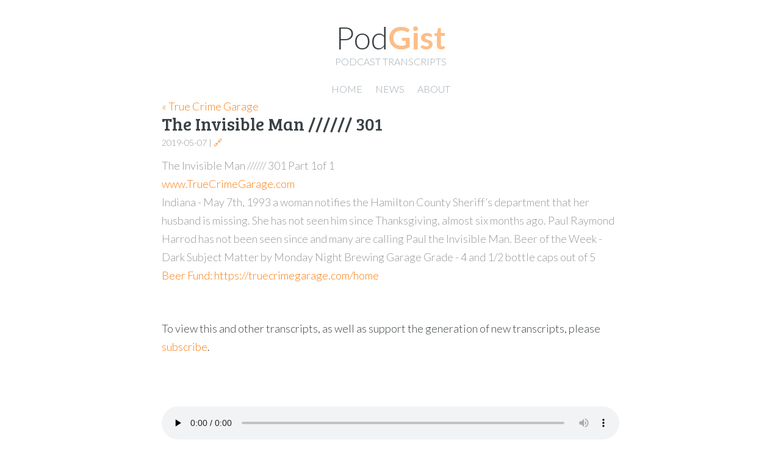

--- FILE ---
content_type: text/html
request_url: https://www.podgist.com/true-crime-garage/the-invisible-man-301/index.html
body_size: 3381
content:
<!DOCTYPE html>
<html>
    <head>
        

        <!-- Page Meta -->
        <title>The Invisible Man ////// 301 | True Crime Garage Transcripts | Podgist</title>

        <meta charset="utf-8" />
        <meta http-equiv="X-UA-Compatible" content="IE=edge" />
        <meta name="HandheldFriendly" content="True" />
        <meta name="viewport" content="width=device-width, initial-scale=1.0" />
        <meta name="robots" content="index, follow" />
        <meta name="description" content="podcast transcripts and podcast transcription services." />
        <meta name="keywords" content="podcast,transcript,transcripts,transcription,podcast transcript,podcast transcripts" />

        <!-- Styles and Fonts -->
        <link rel="sitemap" type="application/xml" title="Sitemap" href="/sitemap.xml" />
        
        
        
        <link href="//fonts.googleapis.com/css?family=Bree+Serif|Lato:100,100i,300,300i,400,400i,700,700i|Source+Code+Pro:300,400,500,700" rel="stylesheet">

        <link rel="stylesheet" type="text/css" href="/static/css/all-compressed.css?2b89ddaf9e455ddd56e9d46192f54b6cda71bc8aae30c8d872ffe7096fa9001ed52ddce1af333d2f4b0892699cae0d991c1061597e7cb753ae488744d2d8a0e8" />
        

        <!-- structured_data -->
        
    <script type="application/ld+json">
        {
            "@context": "http://schema.org",
            "@type": "Article",
            "headline": "The Invisible Man ////// 301",
            "image": "//image.simplecastcdn.com/images/20b232/20b232f5-ee6a-4911-916b-a6b2a7854848/b41373a1-6f81-4b23-91ad-0341bb77c6bc/3000x3000/image.jpg?aid=rss_feed",
            "author": "TRUE CRIME GARAGE",
            "datePublished": "2023-01-27T03:16:00.910604-05:00",
            "dateCreated": "2019-05-07T21:09:00-04:00",
            "dateModified": "2023-03-26T19:24:01.296434-04:00",
            "description": "\u003Cp\u003EThe Invisible Man ////// 301   Part 1of 1     \u003C/p\u003E\u000A\u003Cp\u003E\u003Ca href\u003D\u0022http://www.truecrimegarage.com/\u0022\u003Ewww.TrueCrimeGarage.com\u003C/a\u003E   \u003C/p\u003E\u000A\u003Cp\u003EIndiana \u002D May 7th, 1993 a woman notifies the Hamilton County Sheriff’s department that her husband is missing. She has not seen him since Thanksgiving, almost six months ago. Paul Raymond Harrod has not been seen since and many are calling Paul the Invisible Man.    Beer of the Week \u002D Dark Subject Matter by Monday Night Brewing Garage Grade \u002D 4 and 1/2 bottle caps out of 5   \u003C/p\u003E\u000A\u003Cp\u003E \u003C/p\u003E\u003Cp\u003E\u003Ca href\u003D\u0022https://truecrimegarage.com/home\u0022\u003EBeer Fund: https://truecrimegarage.com/home\u003C/a\u003E\u003C/p\u003E",
            "publisher": {
                "@type": "Organization",
                "name": "True Crime Garage",
                "url": "https://truecrimegarage.com",
                "logo": {
                    "@type": "ImageObject",
                    "url": "//image.simplecastcdn.com/images/20b232f5-ee6a-4911-916b-a6b2a7854848/a963bf0a-0c9d-41fd-b41d-4a035c34ad0f/3000x3000/image.jpg?aid=rss_feed"
                }
            }
        }
    </script>
    <meta data-pagefind-default-meta="title" content="The Invisible Man ////// 301" />
    <meta data-pagefind-default-meta="author" content="TRUE CRIME GARAGE" />

    <meta property="og:locale" content="en_US"/>
    <meta property="og:site_name" content="Podgist"/>
    <meta property="og:article:published_time" content="2023-01-27T03:16:00.910604-05:00"/>
    <meta property="og:title" content="The Invisible Man ////// 301"/>
    <meta property="og:type" content="article"/>
    <meta property="og:image" content="//image.simplecastcdn.com/images/20b232/20b232f5-ee6a-4911-916b-a6b2a7854848/b41373a1-6f81-4b23-91ad-0341bb77c6bc/3000x3000/image.jpg?aid=rss_feed"/>
    <meta property="og:url" content="https://www.podgist.com/true-crime-garage/the-invisible-man-301/index.html"/>
    <meta property="og:description" content="Transcript for True Crime Garage - The Invisible Man ////// 301"/>


        <!-- /structured_data -->

        
    

<link rel="shortcut icon" type="image/png" href="/static/transcribe/images/favicon-16x16.ico"/>
<link rel="shortcut icon" type="image/svg+xml" href="/static/transcribe/images/favicon.svg" />


<style>
    .applesauce {
        display: none;
        margin-top: 1em;
        margin-bottom: 1em;
        padding: 20px 10px;
        border-radius: 5px;
        background: #eee;
        color: #999;
        text-align: center;
        font-weight: bold;
    }
</style>


<script
  src="//code.jquery.com/jquery-3.4.1.min.js"
  integrity="sha256-CSXorXvZcTkaix6Yvo6HppcZGetbYMGWSFlBw8HfCJo="
  crossorigin="anonymous"></script>
<script src="/static/user/js/vendor/js.cookie.min.js"></script>


<script type="text/javascript">
    function uuidv4() {
      return 'xxxxxxxx-xxxx-4xxx-yxxx-xxxxxxxxxxxx'.replace(/[xy]/g, function(c) {
        var r = Math.random() * 16 | 0, v = c == 'x' ? r : (r & 0x3 | 0x8);
        return v.toString(16);
      });
    }
</script>


<script async src="//pagead2.googlesyndication.com/pagead/js/adsbygoogle.js"></script>
<script>
  (adsbygoogle = window.adsbygoogle || []).push({
    google_ad_client: "ca-pub-8694858342375137",
    enable_page_level_ads: true
  });
</script>










<script type="text/javascript">
    $(document).ready(function(){
        setInterval(function(){
            $('.unfilled-applesauce').each(function(index){
                var el = $(this);
                console.log('checking.id:'+el.attr('id'));
                var target_id = el.data('target_id');
                console.log('checking.target_id:'+target_id);
                if(!target_id){
                    
                    return;
                }
                var target_el = $('#'+target_id);

                
                var parent = target_el.parent();
                var top_of_element = parent.offset().top;
                var bottom_of_element = parent.offset().top + parent.outerHeight();
                var bottom_of_screen = $(window).scrollTop() + $(window).innerHeight();
                var top_of_screen = $(window).scrollTop();
                var is_visible = (bottom_of_screen > top_of_element) && (top_of_screen < bottom_of_element);
                console.log('is_visible:'+is_visible);
                if(!is_visible){
                    
                    return;
                }

                el.removeClass('unfilled-applesauce'); 
                if(!target_el.children(':not(script)').length){
                    el.show();
                }
            });
        }, 5000);
    });
</script>


    </head>
    <body class="page-template">
        

<script type="text/javascript">
    (function($){
        function load_partial(){
            $.ajax({
                url: '/header.html?32091ae1-492a-43c2-a6ba-bd91d94ccda7',
                dataType: 'html',
                success: function(data){
                    
                        
                            $('body').prepend(data);
                        
                    
                },
                error: function(){
                    console.log("Unable to load inline template /header.html!");
                }
            });
        }
        
            load_partial();
        
    })(jQuery);
</script>

        
<main class="content" role="main">
    <a class="read-more read-more-source" href="/true-crime-garage/index.html">&laquo; True Crime Garage</a>
    <article class="post page source">
        <header class="post-header">
            <h2 class="post-title">The Invisible Man ////// 301</h2>
            <span class="muted">2019-05-07 | <a href="https://truecrimegarage.com" title="Publisher Link">&#x1F517;</a></span>
        </header>
        <section class="post-content">
    <div class="post-summary"><p>The Invisible Man ////// 301   Part 1of 1     </p>
<p><a href="http://www.truecrimegarage.com/">www.TrueCrimeGarage.com</a>   </p>
<p>Indiana - May 7th, 1993 a woman notifies the Hamilton County Sheriff’s department that her husband is missing. She has not seen him since Thanksgiving, almost six months ago. Paul Raymond Harrod has not been seen since and many are calling Paul the Invisible Man.    Beer of the Week - Dark Subject Matter by Monday Night Brewing Garage Grade - 4 and 1/2 bottle caps out of 5   </p>
<p> </p><p><a href="https://truecrimegarage.com/home">Beer Fund: https://truecrimegarage.com/home</a></p></div>
    <div class='audio-container'>
        <audio id="player" controls="controls" preload="none">
            <a class="download-link" href="//stitcher.simplecastaudio.com/20b232f5-ee6a-4911-916b-a6b2a7854848/episodes/b41373a1-6f81-4b23-91ad-0341bb77c6bc/audio/128/default.mp3?aid=rss_feed&amp;awCollectionId=20b232f5-ee6a-4911-916b-a6b2a7854848&amp;awEpisodeId=b41373a1-6f81-4b23-91ad-0341bb77c6bc&amp;feed=zatU8XEL">Download Audio</a>
            <source src="//stitcher.simplecastaudio.com/20b232f5-ee6a-4911-916b-a6b2a7854848/episodes/b41373a1-6f81-4b23-91ad-0341bb77c6bc/audio/128/default.mp3?aid=rss_feed&amp;awCollectionId=20b232f5-ee6a-4911-916b-a6b2a7854848&amp;awEpisodeId=b41373a1-6f81-4b23-91ad-0341bb77c6bc&amp;feed=zatU8XEL" />
        </audio>
    </div>
    
    
    
    
    
    <!--post.is_any_transcription_complete=True-->
    <!--post.enclosures.first.info.transcribed=True-->
    <!--minutes.length=0-->
    <!--show_segments=0-->
    
        
            <br/>
            <section>
                <p>To view this and other transcripts, as well as support the generation of new transcripts, please <a href="/subscribe.html">subscribe</a>.</p>
            </section>
        
    

<script src="/static/user/js/vendor/aws-cognito-sdk.min.js"></script>
<script src="/static/user/js/vendor/amazon-cognito-identity.min.js"></script>
<script src="/user/js/config.js"></script>
<script src="/static/user/js/cognito-auth.js"></script>
<script src="/static/user/js/podgist.js?1679876288"></script>

</section>
    </article>
</main>

        <br/>
        

<script type="text/javascript">
    (function($){
        function load_partial(){
            $.ajax({
                url: '/footer.html?07f5d73c-ab60-4b92-b7d5-96dc845d1e5c',
                dataType: 'html',
                success: function(data){
                    
                        
                            $('body').append(data);
                        
                    
                },
                error: function(){
                    console.log("Unable to load inline template /footer.html!");
                }
            });
        }
        
            load_partial();
        
    })(jQuery);
</script>

        
    <script defer src="https://static.cloudflareinsights.com/beacon.min.js/vcd15cbe7772f49c399c6a5babf22c1241717689176015" integrity="sha512-ZpsOmlRQV6y907TI0dKBHq9Md29nnaEIPlkf84rnaERnq6zvWvPUqr2ft8M1aS28oN72PdrCzSjY4U6VaAw1EQ==" data-cf-beacon='{"version":"2024.11.0","token":"5890fe378c724cdc82857336640e191b","r":1,"server_timing":{"name":{"cfCacheStatus":true,"cfEdge":true,"cfExtPri":true,"cfL4":true,"cfOrigin":true,"cfSpeedBrain":true},"location_startswith":null}}' crossorigin="anonymous"></script>
</body>
</html>


--- FILE ---
content_type: text/html; charset=utf-8
request_url: https://www.google.com/recaptcha/api2/aframe
body_size: 269
content:
<!DOCTYPE HTML><html><head><meta http-equiv="content-type" content="text/html; charset=UTF-8"></head><body><script nonce="-k9qvS03GVu8wsUiKUtIKQ">/** Anti-fraud and anti-abuse applications only. See google.com/recaptcha */ try{var clients={'sodar':'https://pagead2.googlesyndication.com/pagead/sodar?'};window.addEventListener("message",function(a){try{if(a.source===window.parent){var b=JSON.parse(a.data);var c=clients[b['id']];if(c){var d=document.createElement('img');d.src=c+b['params']+'&rc='+(localStorage.getItem("rc::a")?sessionStorage.getItem("rc::b"):"");window.document.body.appendChild(d);sessionStorage.setItem("rc::e",parseInt(sessionStorage.getItem("rc::e")||0)+1);localStorage.setItem("rc::h",'1769546972274');}}}catch(b){}});window.parent.postMessage("_grecaptcha_ready", "*");}catch(b){}</script></body></html>

--- FILE ---
content_type: text/javascript
request_url: https://www.podgist.com/static/user/js/podgist.js?1679876288
body_size: 4912
content:
/*global Podgist _config Cookies */

var Podgist = window.Podgist || {};
window.Podgist = Podgist || {};

(function($){
    var authToken;
    var allow_corrections = false;
    var editing = false;

    var self = {
        username: null,
        is_subscribed: false,
        user_uuid: null,
        refresh_timer_id: null
    };

    function parseJwt (token) {
        var base64Url = token.split('.')[1];
        var base64 = base64Url.replace(/-/g, '+').replace(/_/g, '/');
        var jsonPayload = decodeURIComponent(atob(base64).split('').map(function(c) {
            return '%' + ('00' + c.charCodeAt(0).toString(16)).slice(-2);
        }).join(''));
        return JSON.parse(jsonPayload);
    }

    Podgist.authToken.then(function setAuthToken(token) {
        if (token) {
            authToken = token;
        } else {
            //window.location.href = window._config.urls.signin;
        }
    }).catch(function handleTokenError(error) {
        alert('Unable to verify credentials: '+error);
        //window.location.href = window._config.urls.signin;
    });

    function str_to_bool(s){
        return s == 'true' || s == '1';
    }

    function isSubscribed(){
        return self.is_subscribed;
    }

    Podgist.isSubscribed = isSubscribed;

    // This is what should be called on each page.
    function checkSubscription() {
        console.log('Checking subscription.')
        self.is_subscribed = str_to_bool(Cookies.get('is_subscribed'));
        allow_corrections = str_to_bool(Cookies.get('allow_corrections')) || false;
        let c1 = Cookies.get('CloudFront-Key-Pair-Id');
        let c2 = Cookies.get('CloudFront-Policy');
        let c3 = Cookies.get('CloudFront-Signature');
        console.log('is_subscribed.precheck:'+self.is_subscribed);
        console.log('CloudFront-Key-Pair-Id:'+c1);
        console.log('CloudFront-Policy     :'+c2);
        console.log('CloudFront-Signature  :'+c3);
        if(!self.is_subscribed){// || !c1 || !c2 || !c3){
            // If there are no cookies documenting our subscription, then refresh cookies to re-check.
            console.log('Not subscribed. Refreshing cookies.');
            refreshCookies(c1);
        }else if($('main[role=acces-denied]').length && !window.location.href.includes('access-denied.html')){
            // If we're subscribed, but we're getting an access denied error, then refresh cookies to re-check.
            refreshCookies(true);
        }else if(self.is_subscribed){
            console.log('sending sub verified note')
            // Active event handlers that depend on a verified subscription.
            $(document).trigger('podgist:subscription:verified');
        }else{
            $(document).trigger('podgist:subscription:none');
        }
    }

    function disable_header_skeleton(){
        var elements = document.querySelectorAll('.skeleton-text');
        elements.forEach(function(element) {
            element.classList.remove('skeleton-text');
            element.classList.add('skeleton-text-off');
        });
        var elements = document.querySelectorAll('.skeleton-image');
        elements.forEach(function(element) {
            element.classList.remove('skeleton-image');
            element.classList.add('skeleton-image-off');
        });
    }

    function enable_header_skeleton(){
        var elements = document.querySelectorAll('.skeleton-text-off');
        elements.forEach(function(element) {
            element.classList.remove('skeleton-text-off');
            element.classList.add('skeleton-text');
        });
        var elements = document.querySelectorAll('.skeleton-image-off');
        elements.forEach(function(element) {
            element.classList.remove('skeleton-image-off');
            element.classList.add('skeleton-image');
        });
    }

    function render_template(template_id, context){
        let template = document.getElementById(template_id).innerHTML;
        for (const key in context) {
            let value = context[key];
            //template = template.replace(/\{\{\s*key\s*\}\}/g, value);
            let regex = new RegExp(`\\{\\{\\s*${key}\\s*\\}\\}`, 'g');
            template = template.replace(regex, value);
        }
        template = template.replace(/\\\/script/g, '/script');
        return template;
    }

    //TODO:refactor to use direct API?
    function getUserAccountMeta(){
        console.log('getUserAccountMeta')
        if(!self.username){
            console.log('No username registered (not logged in?) so could not retrieve account data.');
            $('#no-user-meta-display').show();
            return;
        }

        const idToken = getIdToken()
        if(!idToken){
            console.log('No idToken to verify. User not logged in?');
            return;
        }
        if(!_config.api.getUserUrl){
            return;
        }

        let url = _config.api.getUserUrl;
        if($('#user-meta-display').length){
            url = _config.api.getUserAccountUrl;
        }

        console.log('Getting meta for:'+self.username);
        $.ajax({
            url: url,
            type: 'GET',
            crossDomain: true,
            contentType: 'application/json',
            headers: {
                'Authorization': `Bearer ${idToken}`  // Pass the token in the Authorization header
            },
            success: function(data){
                console.log('data:');
                console.log(data);

                $('.loading-display').hide();

                var subscription_expiration_date = data['subscription_expiration_date'];
                var now = new Date();
                if(subscription_expiration_date){
                    if(now >= subscription_expiration_date){
                        $('#subscription-status').html('<span class="bad">expired</span>');
                    }else{
                        $('#subscription-status').html('<span class="good">active</span>');
                    }
                    //$('#subscription-expiration').text(subscription_expiration_date);
                    //$('#subscription-expiration-display').show();
                }else{
                    $('#subscription-status').html('<span class="bad">inactive</span>');
                    //$('#subscription-expiration').text('');
                    //$('#subscription-expiration-display').hide();
                }

                $('#subscription-list').empty();
                if(data['subscriptions']){
                    for(let i=0; i<data['subscriptions'].length; i++){
                        let context = data['subscriptions'][i];
                        context['universal_source_url'] = `/transcripts?source=${context['slug']}`;
                        let template = render_template('account-following-template', context);
                        $('#subscription-list').append(template);
                    }
                }else{
                    $('#subscription-list').text('None');
                }

                $('#transcript-list').empty();
                if(data['transcripts']){
                    for(let i=0; i<data['transcripts'].length; i++){
                        let context = data['transcripts'][i];
                        context['universal_transcript_url'] = `/transcript?sid=${context['sid']}&pid=${context['pid']}`;
                        let template = render_template('account-transcript-template', context);
                        $('#transcript-list').append(template);
                    }
                }else{
                    $('#transcript-list').text('None');
                }

                $('#user-meta-display').show();

                disable_header_skeleton();

            },
            error: function ajaxError(jqXHR, textStatus, errorThrown) {
                console.log(errorThrown);
                $('#no-user-meta-display').html('An error occurred. Please try again later.');
                disable_header_skeleton();
            }
        });


                //var subscription_expiration_date = data['subscription_expiration_date'];
                //var now = new Date();
                //if(subscription_expiration_date){
                    //if(now >= subscription_expiration_date){
                        //$('#subscription-status').text('unsubscribed (expired)');
                    //}else{
                        //$('#subscription-status').text('subscribed');
                    //}
                    //$('#subscription-expiration').text(subscription_expiration_date);
                    //$('#subscription-expiration-display').show();
                //}else{
                    //$('#subscription-status').text('unsubscribed');
                    //$('#subscription-expiration').text('');
                    //$('#subscription-expiration-display').hide();
                //}

                //$('#total-corrections-accepted').text(data['total_corrections_accepted']);
                //$('#total-corrections-reviewed').text(data['total_corrections_reviewed']);
                //$('#total-corrections-submitted').text(data['total_corrections_submitted']);

                //$('#loading-display').hide();
            //},
            //error: function(data){
                //$('#loading-display').text('Unable to load account data. Please try again later.');
            //}
    }

    window.Podgist.getUserAccountMeta = getUserAccountMeta;

    function enableEditing(){
        //if(!allow_corrections){
            //console.log('Corrections not allowed.')
            //return;
        //}
        $('.editor-save-button').prop('disabled', false);
        pop_button_text($('#modal-save-button'));
        $('#editing-toggle-button').html('Disable Editing');
        $('.transcription span[title]').addClass('editable');
        $('#is_ad').val(0);
        $('.transcription span[title]').click(function(){
            var el = $(this);
            var chunk_id = el.attr('title').split(' ')[0].split('-')[1];
            var old_text = el.html().replace(/[,.]/g, '');
            $('input[name=chunk_id]').val(chunk_id);
            $('#old-text').html(old_text);
            $('#new-text').val(old_text);
            $('#transcribe-modal-1 .edit-container').show();
            $('#transcribe-modal-1 .success').hide();
            $('#transcribe-modal-1').modal();
            if(window.editor_modal_close_id){
                // If we just closed the editor model and the auto-close hasn't run,
                // then cancel the auto-close so it doesn't close our new modal.
                clearTimeout(window.editor_modal_close_id);
                window.editor_modal_close_id = null;
            }
        });
    }

    window.Podgist.enableEditing = enableEditing;

    function show_transcription_update_error(){
        $('#transcribe-modal-1 .error').html('Unable to update transcript. Please try again later.');
        $('.editor-save-button').prop('disabled', false);
        pop_button_text($('#modal-save-button'));
    }

    function push_button_text(button_el, text){
        // Sets button text, saving the current text for later retrieval.
        button_el.data('old-text', button_el.text());
        button_el.text(text);
    }

    function pop_button_text(button_el){
        // Restores the old button text cached by push_button_text().
        var old_text = button_el.data('old-text');
        if(old_text){
            button_el.text(old_text);
            button_el.data('old-text', null);
        }
    }

    function save_edit_modal(el){
        el = el || $(this);
        var username = Cookies.get('username');
        var chunk_id = $('input[name=chunk_id]').val();
        var old_text = $('#old-text').html();
        var new_text = $('#new-text').val();
        var receive_email_notifications = $('#receive-email-notifications').is(':checked') | 0;
        var is_ad = parseInt($('#is_ad').val());
        if(!new_text.trim().length){
            $('#transcribe-modal-1 .error').html('Text is missing. Please enter text.');
            return;
        }
        if(new_text.length > old_text.length*2){
            $('#transcribe-modal-1 .error').html('Text is too long. Please shorten text.');
            return;
        }
        if(new_text == old_text && !is_ad){
            $('#transcribe-modal-1 .error').html('Text is unchanged. Please make a correction.');
            return;
        }
        $('#transcribe-modal-1 .error').html();
        $('.editor-save-button').prop('disabled', true);
        push_button_text(el, 'Saving...');
        $.ajax({
            method: 'GET',
            url: _config.api.invokeUrl + '/user/' + username + '/subscription?_=' + new Date().getTime(),
            headers: {
                Authorization: authToken
            },
            data: {
                chunk_id: chunk_id,
                new_text: new_text,
                receive_email_notifications: receive_email_notifications,
                is_ad: is_ad
            },
            //async: true,
            //dataType: 'jsonp',
            crossDomain: true,
            contentType: 'application/json',
            success: function(result){

                // Re-enable save buttons.
                $('.editor-save-button').prop('disabled', false);
                pop_button_text(el);

                if(result == 1){
                    console.log('Text updated.');
                    $('#transcribe-modal-1 .edit-container').hide();
                    $('#transcribe-modal-1 .success').show();
                    window.editor_modal_close_id = setTimeout(function(){
                        $('#modal-close-button').click();
                        window.editor_modal_close_id = null;
                    }, 7000);
                }else{
                    show_transcription_update_error();
                }
            },
            error: function ajaxError(jqXHR, textStatus, errorThrown) {
                console.log(errorThrown);
                show_transcription_update_error();
            }
        });
    }

    function register_subscription(subscription_id, onsuccess_redirect_url){
        var username = Cookies.get('username');
        if(!username){
            console.log('Unable to register subscription. No username set.');
            return;
        }
        $.ajax({
            method: 'GET',
            url: _config.api.invokeUrl + '/user/' + username + '/subscription?_=' + new Date().getTime(),
            headers: {
                Authorization: authToken
            },
            data: {
                subscription_id: subscription_id
            },
            crossDomain: true,
            contentType: 'application/json',
            success: function(result){

                if(result == 1){
                    console.log('Subscription registered.');
                    window.location.href = onsuccess_redirect_url;
                }else{
                    console.log('Error registering subscription.');
                }
            },
            error: function ajaxError(jqXHR, textStatus, errorThrown) {
                console.log(errorThrown);
            }
        });
    }
    window.Podgist.register_subscription = register_subscription;

    $('#modal-save-button').click(function(){
        var el = $(this);
        $('#is_ad').val(0);
        save_edit_modal(el);
    });

    $('#modal-save-ad-button').click(function(){
        var el = $(this);
        $('#is_ad').val(1);
        save_edit_modal(el);
    });

    function disableEditing(){
        //if(!allow_corrections){
            //console.log('Corrections not allowed.')
            //return;
        //}
        $('#editing-toggle-button').html('Edit');
        $('.transcription span[title]').removeClass('editable');
        $('.transcription span[title]').off('click');
    }

    window.Podgist.disableEditing = disableEditing;

    function setCookieList(cookies){
        if(!cookies){
            return;
        }
        cookies.forEach(cookie => {
            Cookies.set(cookie.name, cookie.value, {
                path: cookie.path,
                domain: cookie.domain,
                secure: true // Assuming the cookies should be secure (sent only over HTTPS)
            });
        });
    }
    window.Podgist.setCookieList = setCookieList;

    function getIdToken(){
        const userEmail = localStorage.getItem(`CognitoIdentityServiceProvider.${_config.cognito.userPoolClientId}.LastAuthUser`);
        return localStorage.getItem(`CognitoIdentityServiceProvider.${_config.cognito.userPoolClientId}.${userEmail}.idToken`);
    }
    window.Podgist.getIdToken = getIdToken;

    function refreshCookies(recheck){
        var username = Cookies.get('username');
        if(username && !self.username){
            self.username = username;
        }
        console.log('Refreshing cookies for username:'+username);
        console.log('Refreshing cookies using authToken:'+authToken);

        // If the ajax fails, or it returns an unsubscribed response, re-try in 10 seconds.
        if(recheck){
            console.log('Recheck enabled. Launching timer.');
            self.refresh_timer_id = setTimeout(() => {
                refreshCookies(recheck);
            }, 10000);
        }else{
            self.refresh_timer_id = null;
        }

        if(username){
            // Active event handlers that depend on a verified account.
            console.log('throwing:podgist:account:verified');
            $(document).trigger('podgist:account:verified');
        }else{
            $(document).trigger('podgist:account:none');
            return
        }

        const idToken = getIdToken()
        if(!idToken){
            console.log('No idToken to verify. User not logged in?');
            return;
        }
        if(!_config.api.getUserUrl){
            return;
        }
        // Make an authenticated AJAX request
        console.log('Looking up user details with: '+_config.api.getUserUrl);
        $.ajax({
            url: _config.api.getUserUrl,
            type: 'GET',
            crossDomain: true,
            contentType: 'application/json',
            headers: {
                'Authorization': `Bearer ${idToken}`  // Pass the token in the Authorization header
            },
            success: function(result) {
                console.log('API response:', result);
                setCookieList(result.cookies);

                self.is_subscribed = result['is_subscribed'];
                allow_corrections = result['allow_corrections'];
                self.user_uuid = result['user_uuid'];
                console.log('is_subscribed:'+self.is_subscribed);
                console.log('allow_corrections:'+allow_corrections);
                console.log('user_uuid:'+self.user_uuid);

                Cookies.set('is_subscribed', self.is_subscribed, { expires: 1 });
                Cookies.set('allow_corrections', allow_corrections, { expires: 1 });
                Cookies.set('user_uuid', self.user_uuid, { expires: 1 });

                if(self.refresh_timer_id && self.is_subscribed){
                    console.log('Cookies successfully refreshed. Clearing timer.');
                    clearTimeout(self.refresh_timer_id);
                    self.refresh_timer_id = null;
                }

                // If we just signed in and we're subscribed but previously loaded an access denied page, then refresh.
                if(self.is_subscribed && $('main[role=acces-denied]').length && !window.location.href.includes('access-denied.html')){
                    window.location.reload();
                }

            },
            error: function(xhr, status, error) {
                console.error('API error:', error);
            }
        });
    }

    window.Podgist.refreshCookies = refreshCookies;

    // Register click handler for #request button
    $(function onDocReady() {

        if($('#user-meta-display').length){
            $(document).on('podgist:account:none', function(event) {
                console.log('got podgist:account:none')
                getUserAccountMeta();
            });
            $(document).on('podgist:account:verified', function(event) {
                console.log('got podgist:account:verified')
                getUserAccountMeta();
            });
        }

        $('#signOut').click(function() {
            Podgist.signOut();
            window.location = window._config.urls.signin;
        });

        // Podgist.authToken is defined in cognito-auth.js.
        Podgist.authToken.then(function updateAuthMessage(token) {
            console.log('Podgist.authToken:'+token);
            if (token) {
                // We have a token, but it could be fake or expired, so we need to verify it.
                var data = parseJwt(token);
                console.log(data);
                $('#account-meta').show();
                $('#account-signout').attr('title', 'Welcome '+data['cognito:username']+'!').show();
                $('.account-panel').show();
                Cookies.set('username', data['cognito:username']);
                // Now that we've extracted our username from the token, we need to check that the associated subscription is still valid.
                checkSubscription();
            }else{
                $(document).trigger('podgist:subscription:none');
                $('#account-signin').show();
                $('.account-panel').show();
                $('#nav-account-signin').show();
            }
        });

        if (!_config.api.invokeUrl) {
            $('#noApiMessage').show();
        }

        $('#editing-toggle-button').click(function(){
            var username = Cookies.get('username');
            if(editing){
                disableEditing();
            }else{
                if(!username){
                    window.location.href = window._config.urls.signin + '?redirect=' + window.location.pathname + '&error=Only+signed-in+users+can+edit+transcripts.';
                    return;
                }
                enableEditing();
            }
            editing = !editing;
        });

        $('.prioritize-button').click(function(){
            var el = $(this);
            var username = Cookies.get('username');
            if(!username){
                $('.request-priority-section').css('color', 'red').html('It looks like your session has expired. Please <a href="' + window._config.urls.signin + '?redirect=' + window.location.pathname + '">login</a> and try again.');
            }else{
                var post_id = el.data('postId');
                $('.request-priority-section').text('Please hold on while we record your request...');
                $.ajax({
                    method: 'GET',
                    url: _config.api.invokeUrl + '/user/' + username + '/subscription?_='+new Date().getTime(),
                    headers: {
                        Authorization: authToken
                    },
                    data: {
                        prioritize_post_id: post_id,
                    },
                    crossDomain: true,
                    contentType: 'application/json',
                    success: function(result){
                        $('.request-priority-section').css('color', 'green').text('Your request was recorded. Thank you!');
                    },
                    error: function ajaxError(jqXHR, textStatus, errorThrown) {
                        console.log(errorThrown);
                        $('.request-priority-section').css('color', 'red').text('We were unable to record your request. Please try again later.');
                    }
                });
            }
            return false;
        });

    });

}(jQuery));
